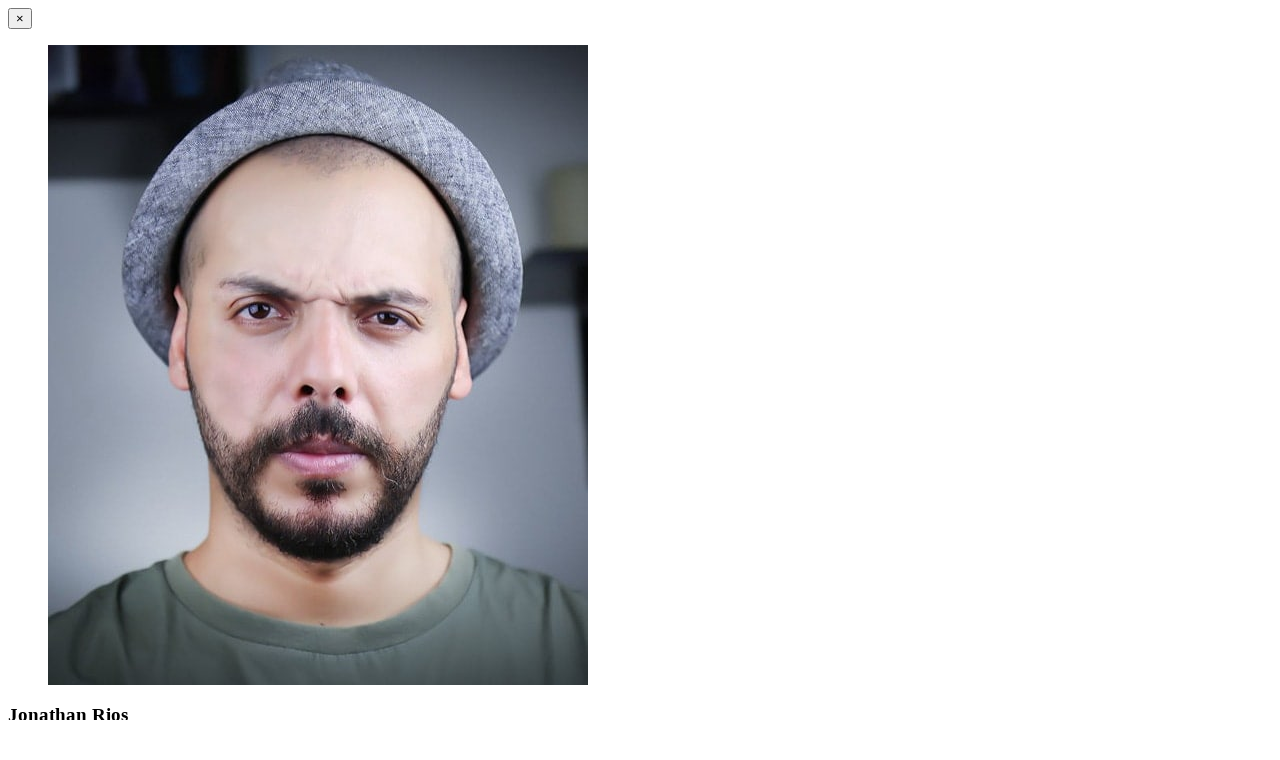

--- FILE ---
content_type: text/html; charset=UTF-8
request_url: https://coloradomountaintowing.com/team/jonathan-rios/
body_size: 846
content:
<div class="team-profile">
	<button title="Close" type="button" class="mfp-close">×</button>
				
		<section class="vc_row wpb_row vc_row-fluid"><div class="row"><div class="team-profile-photo wpb_column vc_column_container vc_col-sm-6"><div class="vc_column-inner "><div class="wpb_wrapper">
	<div  class="wpb_single_image wpb_content_element vc_align_center">
		
		<figure class="wpb_wrapper vc_figure">
			<div class="vc_single_image-wrapper   vc_box_border_grey"><img width="540" height="640" src="https://coloradomountaintowing.com/wp-content/uploads/2018/09/team-b-lg.jpg" class="vc_single_image-img attachment-full" alt="" decoding="async" title="team-b-lg" fetchpriority="high" srcset="https://coloradomountaintowing.com/wp-content/uploads/2018/09/team-b-lg.jpg 540w, https://coloradomountaintowing.com/wp-content/uploads/2018/09/team-b-lg-253x300.jpg 253w" sizes="(max-width: 540px) 100vw, 540px" /></div>
		</figure>
	</div>
</div></div></div><div class="team-profile-info wpb_column vc_column_container vc_col-sm-6"><div class="vc_column-inner "><div class="wpb_wrapper">
	<div class="wpb_text_column wpb_content_element " >
		<div class="wpb_wrapper">
			<h3 class="name">Jonathan Rios</h3>
<p class="sub-title">CTO &amp; Software Engineer</p>
<ul class="tpi-social">
<li><a href="#"><em class="fa fa-facebook">fb</em></a></li>
<li><a href="#"><em class="fa fa-twitter">tw</em></a></li>
<li><a href="#"><em class="fa fa-google-plus">gg</em></a></li>
<li><a href="#"><em class="fa fa-instagram">ins</em></a></li>
</ul>
<p>He is a great man to work Lorem ipsum dolor sit amet, consec tetur adipis icing elit. Simi lique, autem.</p>
<p>Tenetur quos facere magnam volupt ates quas esse Sedrep ell endus mole stiae tates quas esse Sed repell endus molesti aela uda ntium quis quam iusto minima thanks.</p>

		</div>
	</div>
<div class="vc_empty_space"   style="height: 25px"><span class="vc_empty_space_inner"></span></div>
    <div class="single-skill-bar">
        <div class="row no-mg">
            <div class="col-8 no-pd"><span class="skill-title">HTML</span></div>
            <div class="col-4 text-right no-pd"><span class="skill-percent">85%</span></div>
        </div>
        <div class="skill-bar">
            <div class="skill-bar-percent gradiant-background" style="width:85%"></div>
        </div>
    </div>


    <div class="single-skill-bar">
        <div class="row no-mg">
            <div class="col-8 no-pd"><span class="skill-title">CSS3</span></div>
            <div class="col-4 text-right no-pd"><span class="skill-percent">90%</span></div>
        </div>
        <div class="skill-bar">
            <div class="skill-bar-percent gradiant-background" style="width:90%"></div>
        </div>
    </div>


    <div class="single-skill-bar">
        <div class="row no-mg">
            <div class="col-8 no-pd"><span class="skill-title">Java</span></div>
            <div class="col-4 text-right no-pd"><span class="skill-percent">75%</span></div>
        </div>
        <div class="skill-bar">
            <div class="skill-bar-percent gradiant-background" style="width:75%"></div>
        </div>
    </div>

</div></div></div></div><div class="clearfix"></div></section>
			
	</div>